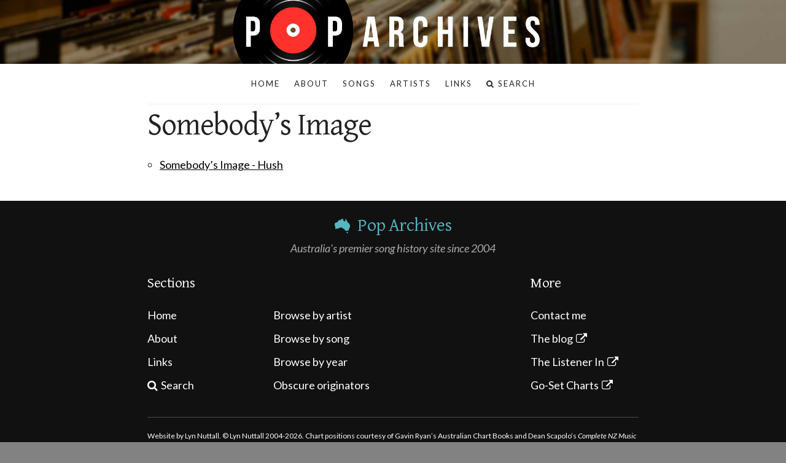

--- FILE ---
content_type: text/html; charset=utf-8
request_url: https://poparchives.com.au/somebodys-image/
body_size: 2872
content:
<!DOCTYPE html>
<!--?xml encoding="UTF-8"--><html lang="en">
<head>
	<meta charset="UTF-8">
	
	<title>Somebody&rsquo;s Image - Pop Archives - Where did they get that song?</title>
	
	<meta name="viewport" content="width=device-width, initial-scale=1">
	<link rel="preconnect" href="https://fonts.gstatic.com">
	<link href="https://fonts.googleapis.com/css2?family=Lato:ital,wght@0,400;0,700;0,900;1,400;1,700&amp;display=swap" rel="stylesheet">
	<link href="https://fonts.googleapis.com/css2?family=Gentium+Basic&amp;display=swap" rel="stylesheet">
	<link href="https://fonts.googleapis.com/css2?family=Major+Mono+Display&amp;display=swap" rel="stylesheet">
	<meta name="robots" content="noindex, nofollow">
<link rel="stylesheet" id="classic-theme-styles-css" href="https://poparchives.com.au/wp-includes/css/classic-themes.min.css?ver=1" type="text/css" media="all">
<style id="global-styles-inline-css" type="text/css">
body{--wp--preset--color--black: #000000;--wp--preset--color--cyan-bluish-gray: #abb8c3;--wp--preset--color--white: #ffffff;--wp--preset--color--pale-pink: #f78da7;--wp--preset--color--vivid-red: #cf2e2e;--wp--preset--color--luminous-vivid-orange: #ff6900;--wp--preset--color--luminous-vivid-amber: #fcb900;--wp--preset--color--light-green-cyan: #7bdcb5;--wp--preset--color--vivid-green-cyan: #00d084;--wp--preset--color--pale-cyan-blue: #8ed1fc;--wp--preset--color--vivid-cyan-blue: #0693e3;--wp--preset--color--vivid-purple: #9b51e0;--wp--preset--color--hilight: #993300;--wp--preset--gradient--vivid-cyan-blue-to-vivid-purple: linear-gradient(135deg,rgba(6,147,227,1) 0%,rgb(155,81,224) 100%);--wp--preset--gradient--light-green-cyan-to-vivid-green-cyan: linear-gradient(135deg,rgb(122,220,180) 0%,rgb(0,208,130) 100%);--wp--preset--gradient--luminous-vivid-amber-to-luminous-vivid-orange: linear-gradient(135deg,rgba(252,185,0,1) 0%,rgba(255,105,0,1) 100%);--wp--preset--gradient--luminous-vivid-orange-to-vivid-red: linear-gradient(135deg,rgba(255,105,0,1) 0%,rgb(207,46,46) 100%);--wp--preset--gradient--very-light-gray-to-cyan-bluish-gray: linear-gradient(135deg,rgb(238,238,238) 0%,rgb(169,184,195) 100%);--wp--preset--gradient--cool-to-warm-spectrum: linear-gradient(135deg,rgb(74,234,220) 0%,rgb(151,120,209) 20%,rgb(207,42,186) 40%,rgb(238,44,130) 60%,rgb(251,105,98) 80%,rgb(254,248,76) 100%);--wp--preset--gradient--blush-light-purple: linear-gradient(135deg,rgb(255,206,236) 0%,rgb(152,150,240) 100%);--wp--preset--gradient--blush-bordeaux: linear-gradient(135deg,rgb(254,205,165) 0%,rgb(254,45,45) 50%,rgb(107,0,62) 100%);--wp--preset--gradient--luminous-dusk: linear-gradient(135deg,rgb(255,203,112) 0%,rgb(199,81,192) 50%,rgb(65,88,208) 100%);--wp--preset--gradient--pale-ocean: linear-gradient(135deg,rgb(255,245,203) 0%,rgb(182,227,212) 50%,rgb(51,167,181) 100%);--wp--preset--gradient--electric-grass: linear-gradient(135deg,rgb(202,248,128) 0%,rgb(113,206,126) 100%);--wp--preset--gradient--midnight: linear-gradient(135deg,rgb(2,3,129) 0%,rgb(40,116,252) 100%);--wp--preset--duotone--dark-grayscale: url('#wp-duotone-dark-grayscale');--wp--preset--duotone--grayscale: url('#wp-duotone-grayscale');--wp--preset--duotone--purple-yellow: url('#wp-duotone-purple-yellow');--wp--preset--duotone--blue-red: url('#wp-duotone-blue-red');--wp--preset--duotone--midnight: url('#wp-duotone-midnight');--wp--preset--duotone--magenta-yellow: url('#wp-duotone-magenta-yellow');--wp--preset--duotone--purple-green: url('#wp-duotone-purple-green');--wp--preset--duotone--blue-orange: url('#wp-duotone-blue-orange');--wp--preset--font-size--small: 13px;--wp--preset--font-size--medium: 20px;--wp--preset--font-size--large: 36px;--wp--preset--font-size--x-large: 42px;--wp--preset--spacing--20: 0.44rem;--wp--preset--spacing--30: 0.67rem;--wp--preset--spacing--40: 1rem;--wp--preset--spacing--50: 1.5rem;--wp--preset--spacing--60: 2.25rem;--wp--preset--spacing--70: 3.38rem;--wp--preset--spacing--80: 5.06rem;}:where(.is-layout-flex){gap: 0.5em;}body .is-layout-flow > .alignleft{float: left;margin-inline-start: 0;margin-inline-end: 2em;}body .is-layout-flow > .alignright{float: right;margin-inline-start: 2em;margin-inline-end: 0;}body .is-layout-flow > .aligncenter{margin-left: auto !important;margin-right: auto !important;}body .is-layout-constrained > .alignleft{float: left;margin-inline-start: 0;margin-inline-end: 2em;}body .is-layout-constrained > .alignright{float: right;margin-inline-start: 2em;margin-inline-end: 0;}body .is-layout-constrained > .aligncenter{margin-left: auto !important;margin-right: auto !important;}body .is-layout-constrained > :where(:not(.alignleft):not(.alignright):not(.alignfull)){max-width: var(--wp--style--global--content-size);margin-left: auto !important;margin-right: auto !important;}body .is-layout-constrained > .alignwide{max-width: var(--wp--style--global--wide-size);}body .is-layout-flex{display: flex;}body .is-layout-flex{flex-wrap: wrap;align-items: center;}body .is-layout-flex > *{margin: 0;}:where(.wp-block-columns.is-layout-flex){gap: 2em;}.has-black-color{color: var(--wp--preset--color--black) !important;}.has-cyan-bluish-gray-color{color: var(--wp--preset--color--cyan-bluish-gray) !important;}.has-white-color{color: var(--wp--preset--color--white) !important;}.has-pale-pink-color{color: var(--wp--preset--color--pale-pink) !important;}.has-vivid-red-color{color: var(--wp--preset--color--vivid-red) !important;}.has-luminous-vivid-orange-color{color: var(--wp--preset--color--luminous-vivid-orange) !important;}.has-luminous-vivid-amber-color{color: var(--wp--preset--color--luminous-vivid-amber) !important;}.has-light-green-cyan-color{color: var(--wp--preset--color--light-green-cyan) !important;}.has-vivid-green-cyan-color{color: var(--wp--preset--color--vivid-green-cyan) !important;}.has-pale-cyan-blue-color{color: var(--wp--preset--color--pale-cyan-blue) !important;}.has-vivid-cyan-blue-color{color: var(--wp--preset--color--vivid-cyan-blue) !important;}.has-vivid-purple-color{color: var(--wp--preset--color--vivid-purple) !important;}.has-black-background-color{background-color: var(--wp--preset--color--black) !important;}.has-cyan-bluish-gray-background-color{background-color: var(--wp--preset--color--cyan-bluish-gray) !important;}.has-white-background-color{background-color: var(--wp--preset--color--white) !important;}.has-pale-pink-background-color{background-color: var(--wp--preset--color--pale-pink) !important;}.has-vivid-red-background-color{background-color: var(--wp--preset--color--vivid-red) !important;}.has-luminous-vivid-orange-background-color{background-color: var(--wp--preset--color--luminous-vivid-orange) !important;}.has-luminous-vivid-amber-background-color{background-color: var(--wp--preset--color--luminous-vivid-amber) !important;}.has-light-green-cyan-background-color{background-color: var(--wp--preset--color--light-green-cyan) !important;}.has-vivid-green-cyan-background-color{background-color: var(--wp--preset--color--vivid-green-cyan) !important;}.has-pale-cyan-blue-background-color{background-color: var(--wp--preset--color--pale-cyan-blue) !important;}.has-vivid-cyan-blue-background-color{background-color: var(--wp--preset--color--vivid-cyan-blue) !important;}.has-vivid-purple-background-color{background-color: var(--wp--preset--color--vivid-purple) !important;}.has-black-border-color{border-color: var(--wp--preset--color--black) !important;}.has-cyan-bluish-gray-border-color{border-color: var(--wp--preset--color--cyan-bluish-gray) !important;}.has-white-border-color{border-color: var(--wp--preset--color--white) !important;}.has-pale-pink-border-color{border-color: var(--wp--preset--color--pale-pink) !important;}.has-vivid-red-border-color{border-color: var(--wp--preset--color--vivid-red) !important;}.has-luminous-vivid-orange-border-color{border-color: var(--wp--preset--color--luminous-vivid-orange) !important;}.has-luminous-vivid-amber-border-color{border-color: var(--wp--preset--color--luminous-vivid-amber) !important;}.has-light-green-cyan-border-color{border-color: var(--wp--preset--color--light-green-cyan) !important;}.has-vivid-green-cyan-border-color{border-color: var(--wp--preset--color--vivid-green-cyan) !important;}.has-pale-cyan-blue-border-color{border-color: var(--wp--preset--color--pale-cyan-blue) !important;}.has-vivid-cyan-blue-border-color{border-color: var(--wp--preset--color--vivid-cyan-blue) !important;}.has-vivid-purple-border-color{border-color: var(--wp--preset--color--vivid-purple) !important;}.has-vivid-cyan-blue-to-vivid-purple-gradient-background{background: var(--wp--preset--gradient--vivid-cyan-blue-to-vivid-purple) !important;}.has-light-green-cyan-to-vivid-green-cyan-gradient-background{background: var(--wp--preset--gradient--light-green-cyan-to-vivid-green-cyan) !important;}.has-luminous-vivid-amber-to-luminous-vivid-orange-gradient-background{background: var(--wp--preset--gradient--luminous-vivid-amber-to-luminous-vivid-orange) !important;}.has-luminous-vivid-orange-to-vivid-red-gradient-background{background: var(--wp--preset--gradient--luminous-vivid-orange-to-vivid-red) !important;}.has-very-light-gray-to-cyan-bluish-gray-gradient-background{background: var(--wp--preset--gradient--very-light-gray-to-cyan-bluish-gray) !important;}.has-cool-to-warm-spectrum-gradient-background{background: var(--wp--preset--gradient--cool-to-warm-spectrum) !important;}.has-blush-light-purple-gradient-background{background: var(--wp--preset--gradient--blush-light-purple) !important;}.has-blush-bordeaux-gradient-background{background: var(--wp--preset--gradient--blush-bordeaux) !important;}.has-luminous-dusk-gradient-background{background: var(--wp--preset--gradient--luminous-dusk) !important;}.has-pale-ocean-gradient-background{background: var(--wp--preset--gradient--pale-ocean) !important;}.has-electric-grass-gradient-background{background: var(--wp--preset--gradient--electric-grass) !important;}.has-midnight-gradient-background{background: var(--wp--preset--gradient--midnight) !important;}.has-small-font-size{font-size: var(--wp--preset--font-size--small) !important;}.has-medium-font-size{font-size: var(--wp--preset--font-size--medium) !important;}.has-large-font-size{font-size: var(--wp--preset--font-size--large) !important;}.has-x-large-font-size{font-size: var(--wp--preset--font-size--x-large) !important;}
.wp-block-navigation a:where(:not(.wp-element-button)){color: inherit;}
:where(.wp-block-columns.is-layout-flex){gap: 2em;}
.wp-block-pullquote{font-size: 1.5em;line-height: 1.6;}
</style>
<link rel="stylesheet" id="parc-style-css" href="https://poparchives.com.au/wp-content/themes/parc/style.css?ver=20210211B" type="text/css" media="all">

</head>

<body><a id="top"></a>
 
<div class="header-wrapper">
	<a href="https://poparchives.com.au/"><img alt="Pop Archives" src="https://poparchives.com.au/wp-content/themes/parc/img/brand-header-fg.png"></a>
</div>

	<div class="container brand-header">
	<div class="navbar-spacer"></div>

	<nav class="navbar">
	  
			<div class="container"><ul id="menu-primary" class="navbar-list"><li class="navbar-item"><a href="https://poparchives.com.au/" class="navbar-link"><span>Home</span></a>
</li>
<li class="navbar-item"><a href="https://poparchives.com.au/about/" class="navbar-link"><span>About</span></a>
</li>
<li class="navbar-item"><a href="https://poparchives.com.au/browse-by-song/" class="navbar-link"><span>Songs</span></a>
</li>
<li class="navbar-item"><a href="https://poparchives.com.au/browse-by-artist/" class="navbar-link"><span>Artists</span></a>
</li>
<li class="navbar-item"><a href="https://poparchives.com.au/links/" class="navbar-link"><span>Links</span></a>
</li>
<li class="navbar-item"><a href="https://poparchives.com.au/search/" class="search navbar-link"><span>Search</span></a>
</li>
</ul></div>						
	  </nav>
	</div>

<div class="container content">
<div class="row">
<div class="twelve columns">


 		<h1>Somebody&rsquo;s Image</h1>
<ul><li><a href="https://poparchives.com.au/somebodys-image/hush/">Somebody&rsquo;s Image - Hush</a></li></ul>
 </div>
</div>
</div>

<div class="section footer">
       
  <div class="container">
    <div class="row">
      <div class="twelve columns">
        
        <div align="center">
          <h4><img src="https://poparchives.com.au/wp-content/themes/parc/img/map-au.svg" alt="Australia">&nbsp;&nbsp;Pop Archives</h4>
          <p class="subheading"><em>Australia's premier song history site since 2004</em></p>
        </div>
        
      </div>
      </div>
  </div>
  
  <div class="container">
    <div class="row">
      <div class="nine columns">
        
        <h5>Sections</h5>
        
        <div class="row">
          
          <div class="four columns">
          <div class="menu-footer-primary-col-1-container"><ul id="menu-footer-primary-col-1" class="cont"><li><a href="https://poparchives.com.au/">Home</a>
</li>
<li><a href="https://poparchives.com.au/about/">About</a>
</li>
<li><a href="https://poparchives.com.au/links/">Links</a>
</li>
<li><a href="https://poparchives.com.au/search/" class="search">Search</a>
</li>
</ul></div>          </div>
        
          <div class="four columns">
            <div class="menu-footer-primary-col-2-container"><ul id="menu-footer-primary-col-2" class=""><li><a href="https://poparchives.com.au/browse-by-artist/">Browse by artist</a>
</li>
<li><a href="https://poparchives.com.au/browse-by-song/">Browse by song</a>
</li>
<li><a href="https://poparchives.com.au/browse-by-year/">Browse by year</a>
</li>
<li><a href="https://poparchives.com.au/obscure-originators-dept/">Obscure originators</a>
</li>
</ul></div>          </div>
          
        </div>
          
      </div>
      
      <div class="three columns">
        
        <h5>More</h5>
        
        <div class="menu-footer-other-col-1-container"><ul id="menu-footer-other-col-1" class=""><li><a href="https://poparchives.com.au/contact/">Contact me</a>
</li>
<li><a href="http://poparchivesblog.blogspot.com/" target="_blank">The blog</a>
</li>
<li><a href="https://listener-in.blogspot.com/" target="_blank">The Listener In</a>
</li>
<li><a href="https://gosetcharts.com/" target="_blank">Go-Set Charts</a>
</li>
</ul></div>          
      </div>
      
      </div>
      
      <div class="row runner">
        <div class="twelve columns">
        <hr>
        <p>Website by Lyn Nuttall. &copy; Lyn Nuttall 2004-2026. Chart positions courtesy of Gavin Ryan&rsquo;s Australian Chart Books and Dean Scapolo&rsquo;s <em>Complete NZ Music Charts</em>. Special thanks to Terry Stacey for information, corrections and suggestions. Thanks also to Tony Watson, Philippe Edouard, Dave Overett.., <a href="https://poparchives.com.au/about/">More&hellip;</a></p>
        </div>   
      </div>
      
  </div>
  
</div>
<script type="text/javascript" src="https://poparchives.com.au/wp-content/themes/parc/js/main.js?ver=20201021B" id="parc-main-js-js"></script>
</body>
</html>
<!-- Powered by Staatic (https://staatic.com/) -->

--- FILE ---
content_type: image/svg+xml
request_url: https://poparchives.com.au/wp-content/themes/parc/img/map-au.svg
body_size: 538
content:
<?xml version="1.0" encoding="iso-8859-1"?>
<!-- Generator: Adobe Illustrator 23.1.1, SVG Export Plug-In . SVG Version: 6.00 Build 0)  -->
<svg version="1.1" id="Layer_1" xmlns="http://www.w3.org/2000/svg" xmlns:xlink="http://www.w3.org/1999/xlink" x="0px" y="0px"
	 viewBox="0 0 225.357 214.384" style="enable-background:new 0 0 225.357 214.384;" xml:space="preserve">
<g>
	<path style="fill:#56B6C2;" d="M5.606,65.219c8.626-12.943,24.953-8.507,34.595-13.611c4.144-2.194,3.541-8.579,7.94-14.745
		c5.835-8.18,10.775-4.537,23.252-18.715c7.939-9.021,6.805,7.94,15.879,5.671S90.108,8.507,101.45,5.104
		c5.463-1.639,10.952,0.608,16.201,1.074c5.648,0.502,10.938-0.611,13.29,2.329c4.537,5.671-13.044,8.507-9.074,15.879
		c1.962,3.643,9.724,4.906,15.312,8.507c5.72,3.686,9.301,9.654,14.178,8.507C160.998,39.132,154.76,0,162.699,0
		c3.97,0,5.206,18.241,12.168,21.944c6.875,3.657,3.236,7.453,6.355,14.259c1.343,2.93,3.032,8.714,6.11,12.207
		c2.93,3.326,7.844,5.328,11.556,8.776c1.721,1.599,3.51,6.591,5.705,8.776c2.195,2.186,4.796,1.566,6.143,3.511
		c1.653,2.386,0.364,3.447,2.048,5.705c3.945,5.289,8.636,9.572,10.03,14.995c5.104,19.849,2.268,35.162-6.238,46.504
		c-8.507,11.342-9.074,31.192-13.611,34.027c-3.064,1.915-18.148,6.179-27.789,3.97c-5.05-1.157-6.923,3.359-11.342,1.701
		c-13.611-5.104-18.715-16.447-23.819-27.222c-5.104-10.775-15.879,0-15.879,0s-4.537-13.044-14.178-17.581
		c-9.641-4.537-17.014-4.537-22.685-3.403c-5.671,1.134-25.521,9.641-33.46,14.178c-7.94,4.537-13.611-0.567-19.849,1.701
		c-6.238,2.268-15.312,9.074-23.252,3.97s1.134-7.94,0.567-16.447S1.069,107.187,0.502,91.307S-1.462,75.825,5.606,65.219z"/>
	<path style="fill:#56B6C2;" d="M177.963,192.778c0,0,11.958,2.313,17.062-0.523c6.349-3.527-3.403,21.551-10.208,22.118
		c-3.169,0.264-4.39-4.366-7.493-9.177C173.765,199.676,172.206,194.293,177.963,192.778z"/>
</g>
</svg>
